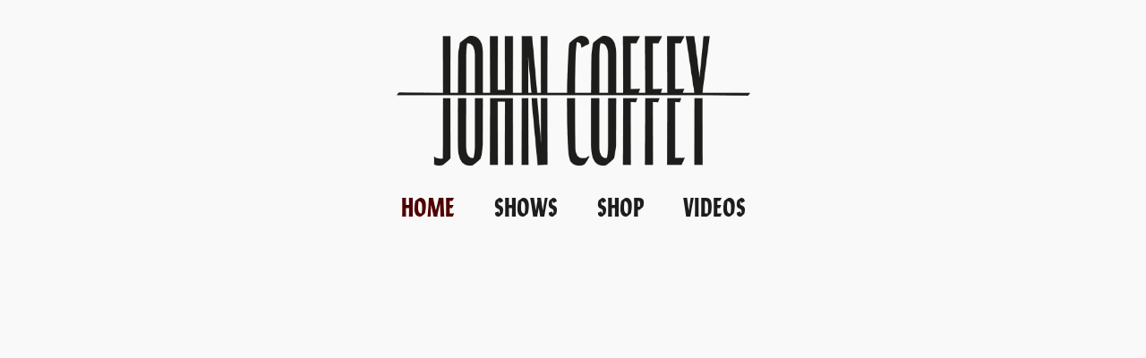

--- FILE ---
content_type: text/html; charset=UTF-8
request_url: https://www.johncoffey.nl/
body_size: 23880
content:
<!DOCTYPE html>
<html class="no-js">
  <head>
    <title>John Coffey</title>

    <link href='http://fonts.googleapis.com/css?family=Roboto:400,300,700,500,900' rel='stylesheet' type='text/css'>

    <meta name="viewport" content="width=device-width, initial-scale=1.0">

	<link href="https://cdnjs.cloudflare.com/ajax/libs/font-awesome/6.3.0/css/all.min.css" rel="stylesheet">
	<link href="https://www.johncoffey.nl/wp-content/themes/jc2023/css/bootstrap.min.css" rel="stylesheet">
	<link href="https://www.johncoffey.nl/wp-content/themes/jc2023/css/jquery.fancybox.css" rel="stylesheet">
	<link href="https://www.johncoffey.nl/wp-content/themes/jc2023/fonts/stylesheet.css" rel="stylesheet">

	<link href="https://www.johncoffey.nl/wp-content/themes/jc2023/style.css" rel="stylesheet" type="text/css" />

	<link href="https://www.johncoffey.nl/wp-content/themes/jc2023/css/responsive.css" rel="stylesheet">

	<link rel="shortcut icon" type="image/x-icon" href="https://www.johncoffey.nl/favicon.png" />

	<!-- HTML5 Shim and Respond.js IE8 support of HTML5 elements and media queries -->
    <!--[if lt IE 9]>
      <script src="https://oss.maxcdn.com/libs/html5shiv/3.7.0/html5shiv.js"></script>
      <script src="https://oss.maxcdn.com/libs/respond.js/1.3.0/respond.min.js"></script>
    <![endif]-->
	  
	  <!-- Facebook Pixel Code -->
<script>
!function(f,b,e,v,n,t,s)
{if(f.fbq)return;n=f.fbq=function(){n.callMethod?
n.callMethod.apply(n,arguments):n.queue.push(arguments)};
if(!f._fbq)f._fbq=n;n.push=n;n.loaded=!0;n.version='2.0';
n.queue=[];t=b.createElement(e);t.async=!0;
t.src=v;s=b.getElementsByTagName(e)[0];
s.parentNode.insertBefore(t,s)}(window,document,'script',
'https://connect.facebook.net/en_US/fbevents.js');
 fbq('init', '1564847400716514'); 
fbq('track', 'PageView');
</script>
<noscript>
 <img height="1" width="1" 
src="https://www.facebook.com/tr?id=1564847400716514&ev=PageView
&noscript=1"/>
</noscript>
<!-- End Facebook Pixel Code -->
	  

	<meta name='robots' content='max-image-preview:large' />
<link rel="alternate" type="application/rss+xml" title="John Coffey &raquo; Home reactiesfeed" href="https://www.johncoffey.nl/home/feed/" />
<script type="text/javascript">
window._wpemojiSettings = {"baseUrl":"https:\/\/s.w.org\/images\/core\/emoji\/14.0.0\/72x72\/","ext":".png","svgUrl":"https:\/\/s.w.org\/images\/core\/emoji\/14.0.0\/svg\/","svgExt":".svg","source":{"concatemoji":"https:\/\/www.johncoffey.nl\/wp-includes\/js\/wp-emoji-release.min.js?ver=6.1.9"}};
/*! This file is auto-generated */
!function(e,a,t){var n,r,o,i=a.createElement("canvas"),p=i.getContext&&i.getContext("2d");function s(e,t){var a=String.fromCharCode,e=(p.clearRect(0,0,i.width,i.height),p.fillText(a.apply(this,e),0,0),i.toDataURL());return p.clearRect(0,0,i.width,i.height),p.fillText(a.apply(this,t),0,0),e===i.toDataURL()}function c(e){var t=a.createElement("script");t.src=e,t.defer=t.type="text/javascript",a.getElementsByTagName("head")[0].appendChild(t)}for(o=Array("flag","emoji"),t.supports={everything:!0,everythingExceptFlag:!0},r=0;r<o.length;r++)t.supports[o[r]]=function(e){if(p&&p.fillText)switch(p.textBaseline="top",p.font="600 32px Arial",e){case"flag":return s([127987,65039,8205,9895,65039],[127987,65039,8203,9895,65039])?!1:!s([55356,56826,55356,56819],[55356,56826,8203,55356,56819])&&!s([55356,57332,56128,56423,56128,56418,56128,56421,56128,56430,56128,56423,56128,56447],[55356,57332,8203,56128,56423,8203,56128,56418,8203,56128,56421,8203,56128,56430,8203,56128,56423,8203,56128,56447]);case"emoji":return!s([129777,127995,8205,129778,127999],[129777,127995,8203,129778,127999])}return!1}(o[r]),t.supports.everything=t.supports.everything&&t.supports[o[r]],"flag"!==o[r]&&(t.supports.everythingExceptFlag=t.supports.everythingExceptFlag&&t.supports[o[r]]);t.supports.everythingExceptFlag=t.supports.everythingExceptFlag&&!t.supports.flag,t.DOMReady=!1,t.readyCallback=function(){t.DOMReady=!0},t.supports.everything||(n=function(){t.readyCallback()},a.addEventListener?(a.addEventListener("DOMContentLoaded",n,!1),e.addEventListener("load",n,!1)):(e.attachEvent("onload",n),a.attachEvent("onreadystatechange",function(){"complete"===a.readyState&&t.readyCallback()})),(e=t.source||{}).concatemoji?c(e.concatemoji):e.wpemoji&&e.twemoji&&(c(e.twemoji),c(e.wpemoji)))}(window,document,window._wpemojiSettings);
</script>
<style type="text/css">
img.wp-smiley,
img.emoji {
	display: inline !important;
	border: none !important;
	box-shadow: none !important;
	height: 1em !important;
	width: 1em !important;
	margin: 0 0.07em !important;
	vertical-align: -0.1em !important;
	background: none !important;
	padding: 0 !important;
}
</style>
	<link rel='stylesheet' id='wp-block-library-css' href='https://www.johncoffey.nl/wp-includes/css/dist/block-library/style.min.css?ver=6.1.9' type='text/css' media='all' />
<link rel='stylesheet' id='classic-theme-styles-css' href='https://www.johncoffey.nl/wp-includes/css/classic-themes.min.css?ver=1' type='text/css' media='all' />
<style id='global-styles-inline-css' type='text/css'>
body{--wp--preset--color--black: #000000;--wp--preset--color--cyan-bluish-gray: #abb8c3;--wp--preset--color--white: #ffffff;--wp--preset--color--pale-pink: #f78da7;--wp--preset--color--vivid-red: #cf2e2e;--wp--preset--color--luminous-vivid-orange: #ff6900;--wp--preset--color--luminous-vivid-amber: #fcb900;--wp--preset--color--light-green-cyan: #7bdcb5;--wp--preset--color--vivid-green-cyan: #00d084;--wp--preset--color--pale-cyan-blue: #8ed1fc;--wp--preset--color--vivid-cyan-blue: #0693e3;--wp--preset--color--vivid-purple: #9b51e0;--wp--preset--gradient--vivid-cyan-blue-to-vivid-purple: linear-gradient(135deg,rgba(6,147,227,1) 0%,rgb(155,81,224) 100%);--wp--preset--gradient--light-green-cyan-to-vivid-green-cyan: linear-gradient(135deg,rgb(122,220,180) 0%,rgb(0,208,130) 100%);--wp--preset--gradient--luminous-vivid-amber-to-luminous-vivid-orange: linear-gradient(135deg,rgba(252,185,0,1) 0%,rgba(255,105,0,1) 100%);--wp--preset--gradient--luminous-vivid-orange-to-vivid-red: linear-gradient(135deg,rgba(255,105,0,1) 0%,rgb(207,46,46) 100%);--wp--preset--gradient--very-light-gray-to-cyan-bluish-gray: linear-gradient(135deg,rgb(238,238,238) 0%,rgb(169,184,195) 100%);--wp--preset--gradient--cool-to-warm-spectrum: linear-gradient(135deg,rgb(74,234,220) 0%,rgb(151,120,209) 20%,rgb(207,42,186) 40%,rgb(238,44,130) 60%,rgb(251,105,98) 80%,rgb(254,248,76) 100%);--wp--preset--gradient--blush-light-purple: linear-gradient(135deg,rgb(255,206,236) 0%,rgb(152,150,240) 100%);--wp--preset--gradient--blush-bordeaux: linear-gradient(135deg,rgb(254,205,165) 0%,rgb(254,45,45) 50%,rgb(107,0,62) 100%);--wp--preset--gradient--luminous-dusk: linear-gradient(135deg,rgb(255,203,112) 0%,rgb(199,81,192) 50%,rgb(65,88,208) 100%);--wp--preset--gradient--pale-ocean: linear-gradient(135deg,rgb(255,245,203) 0%,rgb(182,227,212) 50%,rgb(51,167,181) 100%);--wp--preset--gradient--electric-grass: linear-gradient(135deg,rgb(202,248,128) 0%,rgb(113,206,126) 100%);--wp--preset--gradient--midnight: linear-gradient(135deg,rgb(2,3,129) 0%,rgb(40,116,252) 100%);--wp--preset--duotone--dark-grayscale: url('#wp-duotone-dark-grayscale');--wp--preset--duotone--grayscale: url('#wp-duotone-grayscale');--wp--preset--duotone--purple-yellow: url('#wp-duotone-purple-yellow');--wp--preset--duotone--blue-red: url('#wp-duotone-blue-red');--wp--preset--duotone--midnight: url('#wp-duotone-midnight');--wp--preset--duotone--magenta-yellow: url('#wp-duotone-magenta-yellow');--wp--preset--duotone--purple-green: url('#wp-duotone-purple-green');--wp--preset--duotone--blue-orange: url('#wp-duotone-blue-orange');--wp--preset--font-size--small: 13px;--wp--preset--font-size--medium: 20px;--wp--preset--font-size--large: 36px;--wp--preset--font-size--x-large: 42px;--wp--preset--spacing--20: 0.44rem;--wp--preset--spacing--30: 0.67rem;--wp--preset--spacing--40: 1rem;--wp--preset--spacing--50: 1.5rem;--wp--preset--spacing--60: 2.25rem;--wp--preset--spacing--70: 3.38rem;--wp--preset--spacing--80: 5.06rem;}:where(.is-layout-flex){gap: 0.5em;}body .is-layout-flow > .alignleft{float: left;margin-inline-start: 0;margin-inline-end: 2em;}body .is-layout-flow > .alignright{float: right;margin-inline-start: 2em;margin-inline-end: 0;}body .is-layout-flow > .aligncenter{margin-left: auto !important;margin-right: auto !important;}body .is-layout-constrained > .alignleft{float: left;margin-inline-start: 0;margin-inline-end: 2em;}body .is-layout-constrained > .alignright{float: right;margin-inline-start: 2em;margin-inline-end: 0;}body .is-layout-constrained > .aligncenter{margin-left: auto !important;margin-right: auto !important;}body .is-layout-constrained > :where(:not(.alignleft):not(.alignright):not(.alignfull)){max-width: var(--wp--style--global--content-size);margin-left: auto !important;margin-right: auto !important;}body .is-layout-constrained > .alignwide{max-width: var(--wp--style--global--wide-size);}body .is-layout-flex{display: flex;}body .is-layout-flex{flex-wrap: wrap;align-items: center;}body .is-layout-flex > *{margin: 0;}:where(.wp-block-columns.is-layout-flex){gap: 2em;}.has-black-color{color: var(--wp--preset--color--black) !important;}.has-cyan-bluish-gray-color{color: var(--wp--preset--color--cyan-bluish-gray) !important;}.has-white-color{color: var(--wp--preset--color--white) !important;}.has-pale-pink-color{color: var(--wp--preset--color--pale-pink) !important;}.has-vivid-red-color{color: var(--wp--preset--color--vivid-red) !important;}.has-luminous-vivid-orange-color{color: var(--wp--preset--color--luminous-vivid-orange) !important;}.has-luminous-vivid-amber-color{color: var(--wp--preset--color--luminous-vivid-amber) !important;}.has-light-green-cyan-color{color: var(--wp--preset--color--light-green-cyan) !important;}.has-vivid-green-cyan-color{color: var(--wp--preset--color--vivid-green-cyan) !important;}.has-pale-cyan-blue-color{color: var(--wp--preset--color--pale-cyan-blue) !important;}.has-vivid-cyan-blue-color{color: var(--wp--preset--color--vivid-cyan-blue) !important;}.has-vivid-purple-color{color: var(--wp--preset--color--vivid-purple) !important;}.has-black-background-color{background-color: var(--wp--preset--color--black) !important;}.has-cyan-bluish-gray-background-color{background-color: var(--wp--preset--color--cyan-bluish-gray) !important;}.has-white-background-color{background-color: var(--wp--preset--color--white) !important;}.has-pale-pink-background-color{background-color: var(--wp--preset--color--pale-pink) !important;}.has-vivid-red-background-color{background-color: var(--wp--preset--color--vivid-red) !important;}.has-luminous-vivid-orange-background-color{background-color: var(--wp--preset--color--luminous-vivid-orange) !important;}.has-luminous-vivid-amber-background-color{background-color: var(--wp--preset--color--luminous-vivid-amber) !important;}.has-light-green-cyan-background-color{background-color: var(--wp--preset--color--light-green-cyan) !important;}.has-vivid-green-cyan-background-color{background-color: var(--wp--preset--color--vivid-green-cyan) !important;}.has-pale-cyan-blue-background-color{background-color: var(--wp--preset--color--pale-cyan-blue) !important;}.has-vivid-cyan-blue-background-color{background-color: var(--wp--preset--color--vivid-cyan-blue) !important;}.has-vivid-purple-background-color{background-color: var(--wp--preset--color--vivid-purple) !important;}.has-black-border-color{border-color: var(--wp--preset--color--black) !important;}.has-cyan-bluish-gray-border-color{border-color: var(--wp--preset--color--cyan-bluish-gray) !important;}.has-white-border-color{border-color: var(--wp--preset--color--white) !important;}.has-pale-pink-border-color{border-color: var(--wp--preset--color--pale-pink) !important;}.has-vivid-red-border-color{border-color: var(--wp--preset--color--vivid-red) !important;}.has-luminous-vivid-orange-border-color{border-color: var(--wp--preset--color--luminous-vivid-orange) !important;}.has-luminous-vivid-amber-border-color{border-color: var(--wp--preset--color--luminous-vivid-amber) !important;}.has-light-green-cyan-border-color{border-color: var(--wp--preset--color--light-green-cyan) !important;}.has-vivid-green-cyan-border-color{border-color: var(--wp--preset--color--vivid-green-cyan) !important;}.has-pale-cyan-blue-border-color{border-color: var(--wp--preset--color--pale-cyan-blue) !important;}.has-vivid-cyan-blue-border-color{border-color: var(--wp--preset--color--vivid-cyan-blue) !important;}.has-vivid-purple-border-color{border-color: var(--wp--preset--color--vivid-purple) !important;}.has-vivid-cyan-blue-to-vivid-purple-gradient-background{background: var(--wp--preset--gradient--vivid-cyan-blue-to-vivid-purple) !important;}.has-light-green-cyan-to-vivid-green-cyan-gradient-background{background: var(--wp--preset--gradient--light-green-cyan-to-vivid-green-cyan) !important;}.has-luminous-vivid-amber-to-luminous-vivid-orange-gradient-background{background: var(--wp--preset--gradient--luminous-vivid-amber-to-luminous-vivid-orange) !important;}.has-luminous-vivid-orange-to-vivid-red-gradient-background{background: var(--wp--preset--gradient--luminous-vivid-orange-to-vivid-red) !important;}.has-very-light-gray-to-cyan-bluish-gray-gradient-background{background: var(--wp--preset--gradient--very-light-gray-to-cyan-bluish-gray) !important;}.has-cool-to-warm-spectrum-gradient-background{background: var(--wp--preset--gradient--cool-to-warm-spectrum) !important;}.has-blush-light-purple-gradient-background{background: var(--wp--preset--gradient--blush-light-purple) !important;}.has-blush-bordeaux-gradient-background{background: var(--wp--preset--gradient--blush-bordeaux) !important;}.has-luminous-dusk-gradient-background{background: var(--wp--preset--gradient--luminous-dusk) !important;}.has-pale-ocean-gradient-background{background: var(--wp--preset--gradient--pale-ocean) !important;}.has-electric-grass-gradient-background{background: var(--wp--preset--gradient--electric-grass) !important;}.has-midnight-gradient-background{background: var(--wp--preset--gradient--midnight) !important;}.has-small-font-size{font-size: var(--wp--preset--font-size--small) !important;}.has-medium-font-size{font-size: var(--wp--preset--font-size--medium) !important;}.has-large-font-size{font-size: var(--wp--preset--font-size--large) !important;}.has-x-large-font-size{font-size: var(--wp--preset--font-size--x-large) !important;}
.wp-block-navigation a:where(:not(.wp-element-button)){color: inherit;}
:where(.wp-block-columns.is-layout-flex){gap: 2em;}
.wp-block-pullquote{font-size: 1.5em;line-height: 1.6;}
</style>
<link rel="https://api.w.org/" href="https://www.johncoffey.nl/wp-json/" /><link rel="alternate" type="application/json" href="https://www.johncoffey.nl/wp-json/wp/v2/pages/6" /><link rel="EditURI" type="application/rsd+xml" title="RSD" href="https://www.johncoffey.nl/xmlrpc.php?rsd" />
<link rel="wlwmanifest" type="application/wlwmanifest+xml" href="https://www.johncoffey.nl/wp-includes/wlwmanifest.xml" />
<meta name="generator" content="WordPress 6.1.9" />
<link rel="canonical" href="https://www.johncoffey.nl/" />
<link rel='shortlink' href='https://www.johncoffey.nl/' />
<link rel="alternate" type="application/json+oembed" href="https://www.johncoffey.nl/wp-json/oembed/1.0/embed?url=https%3A%2F%2Fwww.johncoffey.nl%2F" />
<link rel="alternate" type="text/xml+oembed" href="https://www.johncoffey.nl/wp-json/oembed/1.0/embed?url=https%3A%2F%2Fwww.johncoffey.nl%2F&#038;format=xml" />
</head>
<body class="home page-template page-template-page-home page-template-page-home-php page page-id-6">
<script>
  (function(i,s,o,g,r,a,m){i['GoogleAnalyticsObject']=r;i[r]=i[r]||function(){
  (i[r].q=i[r].q||[]).push(arguments)},i[r].l=1*new Date();a=s.createElement(o),
  m=s.getElementsByTagName(o)[0];a.async=1;a.src=g;m.parentNode.insertBefore(a,m)
  })(window,document,'script','//www.google-analytics.com/analytics.js','ga');

  ga('create', 'UA-61343223-1', 'auto');
  ga('send', 'pageview');

</script>
<header>

	<a class="logo" href="https://www.johncoffey.nl">
		<img class="img-responsive" src="https://www.johncoffey.nl/wp-content/themes/jc2023/img/logo-johncoffey.png" />
	</a>

	<div class="nav_container"><ul id="menu-menu-1" class="mainnav"><li id="menu-item-14" class="menu-item menu-item-type-post_type menu-item-object-page menu-item-home current-menu-item page_item page-item-6 current_page_item menu-item-14"><a href="https://www.johncoffey.nl/" aria-current="page">Home</a></li>
<li id="menu-item-18" class="menu-item menu-item-type-post_type menu-item-object-page menu-item-18"><a href="https://www.johncoffey.nl/shows/">Shows</a></li>
<li id="menu-item-5020" class="menu-item menu-item-type-custom menu-item-object-custom menu-item-5020"><a target="_blank" rel="noopener" href="http://www.merchandise.nu/collections/john-coffey">Shop</a></li>
<li id="menu-item-16" class="menu-item menu-item-type-post_type menu-item-object-page menu-item-16"><a href="https://www.johncoffey.nl/music/">Videos</a></li>
</ul></div></header>

<section class="subheader">
					<div class="container">
				<div class="video-container">
					<iframe title="John Coffey - STEAM WALTZ (Official Music Video)" width="520" height="390" src="https://www.youtube.com/embed/07trc0qwUlc?feature=oembed" frameborder="0" allow="accelerometer; autoplay; clipboard-write; encrypted-media; gyroscope; picture-in-picture; web-share" referrerpolicy="strict-origin-when-cross-origin" allowfullscreen></iframe>				</div>
			</div>
	</section>

<section class="padded showsmusic">
	<div class="container padded">
		<div class="row">
			<div class="col-sm-17 col-md-16">
				<div class="block shows">
					<h2 class="line">Shows</h2>

					<section class="showlisting">
						
									<article class="show clearfix">
			<div class="date clearfix">
		<div class="day">
			31		</div>
		<div class="mth">
			Jan		</div>
	</div>
	<div class="location">
		<div class="city">
			
			<a href="https://outoftheordinary-festival.nl">			Out Of The Ordinary			</a>		</div>
		<div class="venue">
			Leiden&nbsp;&nbsp;&nbsp;<span class="support"></span>
		</div>
	</div>
	<div class="tickets">
					<a target="_blank" href="https://outoftheordinary-festival.nl/programma/#shop-frame" class="cusbtn ticket regular">Tickets</a>
			</div>
</article>
								
									<article class="show clearfix">
			<div class="date clearfix">
		<div class="day">
			06		</div>
		<div class="mth">
			Jun		</div>
	</div>
	<div class="location">
		<div class="city">
			
			<a href="https://www.pitfest.nl/line-up">			Pitfest			</a>		</div>
		<div class="venue">
			Emmen&nbsp;&nbsp;&nbsp;<span class="support"></span>
		</div>
	</div>
	<div class="tickets">
					<a target="_blank" href="https://shop.weeztix.com/fbb38b64-f64a-11ec-9849-9e36bf7d673e/tickets?shop_code=f9c6sq8x&amp;original_referer=https%3A%2F%2Fwww.pitfest.nl%2F" class="cusbtn ticket regular">Tickets</a>
			</div>
</article>
								
									<article class="show clearfix">
			<div class="date clearfix">
		<div class="day">
			12		</div>
		<div class="mth">
			Jun		</div>
	</div>
	<div class="location">
		<div class="city">
			
			<a href="https://wasted-openair.de">			Wasted Open Air			</a>		</div>
		<div class="venue">
			Obernzenn, DE&nbsp;&nbsp;&nbsp;<span class="support"></span>
		</div>
	</div>
	<div class="tickets">
					<a target="_blank" href="https://wasted-openair.de/tickets" class="cusbtn ticket regular">Tickets</a>
			</div>
</article>
								
									<article class="show clearfix">
			<div class="date clearfix">
		<div class="day">
			18		</div>
		<div class="mth">
			Jun		</div>
	</div>
	<div class="location">
		<div class="city">
			
			<a href="https://www.graspop.be/en/bands/john-coffey">			Graspop Metal Meeting			</a>		</div>
		<div class="venue">
			Dessel, Belgium &nbsp;&nbsp;&nbsp;<span class="support"></span>
		</div>
	</div>
	<div class="tickets">
					<a target="_blank" href="https://www.graspop.be/en/tickets" class="cusbtn ticket regular">Tickets</a>
			</div>
</article>
								
									<article class="show clearfix">
			<div class="date clearfix">
		<div class="day">
			08		</div>
		<div class="mth">
			Aug		</div>
	</div>
	<div class="location">
		<div class="city">
			
			<a href="https://amplifirefestival.de">			AMPLIFIRE Festival			</a>		</div>
		<div class="venue">
			Hamburg, DE&nbsp;&nbsp;&nbsp;<span class="support"></span>
		</div>
	</div>
	<div class="tickets">
					<a target="_blank" href="https://amplifirefestival.de" class="cusbtn ticket regular">Tickets</a>
			</div>
</article>
														<a href="https://www.johncoffey.nl/shows/" class="cusbtn allshows pull-right">VIEW ALL SHOWS</a>
					</section>
				</div>
			</div>
			<div class="col-sm-6 col-md-offset-1 col-md-7 blmusic">
				<div class="block spotify">
					<h2 class="line">Music</h2>
					<div class="spotiwrap">
						<iframe id="spotiplayer" src="https://open.spotify.com/embed/album/7qxmBGM8o7t9dy4bbwJiUs?utm_source=generator" width="500" height="370" frameBorder="0" allowfullscreen="" allowtransparency="true" allow="autoplay; clipboard-write; encrypted-media; fullscreen; picture-in-picture" loading="lazy"></iframe>
					</div>
				</div>
			</div>
		</div>
	</div>

</section>


<footer>
	<div class="container">
		<div class="row">
			<div class="col-sm-8 col-md-8 col-lg-6">
				<h3>Management</h3>
				<p>Wilfried Damman<br />
<a href="http://www.wilfrieddamman.nl/" target="_blank">www.wilfrieddamman.nl</a><br />
<a href="mailto:info@wilfrieddamman.nl" target="_blank">info@wilfrieddamman.nl</a></p>
			</div>
			<div class="col-sm-7 col-md-8 col-lg-6">
				<h3>Bookings</h3>
				<p>Jaap de Waart<br />
<a href="mailto:jaap@radar-agency.com" target="_blank">jaap@radar-agency.com</a></p>
			</div>
			<div class="col-sm-9 col-lg-6 col-md-8">
				<div>
					<h3>&nbsp;</h3>
								</div>
				<div class="socialicons">
					<ul class="list-inline">
						<li>
							<a target="_blank" href="https://www.facebook.com/johncoffeymusic">
								<i class="fa fa-brands fa-facebook"></i>
							</a>
						</li>
						<li>
							<a class="" target="_blank" href="https://www.tiktok.com/@johncoffeymusic">
								<i class="fa fa-brands fa-tiktok"></i>
							</a>
						</li>
						<li>
							<a class="" target="_blank" href="https://open.spotify.com/artist/4kffVdSOMGP0BOiBXVgeyA">
								<i class="fa fa-brands fa-spotify"></i>
							</a>
						</li>
						<li>
							<a class="" target="_blank" href="https://www.instagram.com/johncoffeymusic/">
								<i class="fa fa-brands fa-instagram"></i>
							</a>
						</li>
						<li>
							<a class="" target="_blank" href="https://www.youtube.com/@johncoffeymusic">
								<i class="fa fa-brands fa-youtube"></i>
							</a>
						</li>
					</ul>
				</div>
			</div>
		</div>
	</div>
</footer>

<!-- Google Tag Manager -->
<noscript><iframe src="//www.googletagmanager.com/ns.html?id=GTM-TZB4DX"
height="0" width="0" style="display:none;visibility:hidden"></iframe></noscript>
<script>(function(w,d,s,l,i){w[l]=w[l]||[];w[l].push({'gtm.start':
new Date().getTime(),event:'gtm.js'});var f=d.getElementsByTagName(s)[0],
j=d.createElement(s),dl=l!='dataLayer'?'&l='+l:'';j.async=true;j.src=
'//www.googletagmanager.com/gtm.js?id='+i+dl;f.parentNode.insertBefore(j,f);
})(window,document,'script','dataLayer','GTM-TZB4DX');</script>
<!-- End Google Tag Manager -->
    
<script src="https://code.jquery.com/jquery.js"></script>
<script src="https://www.johncoffey.nl/wp-content/themes/jc2023/js/plugins.js" type="text/javascript"></script>

<script src="https://www.johncoffey.nl/wp-content/themes/jc2023/js/script.js" type="text/javascript"></script>

</body>
</html>


--- FILE ---
content_type: text/css
request_url: https://www.johncoffey.nl/wp-content/themes/jc2023/fonts/stylesheet.css
body_size: 342
content:
@font-face {
    font-family: 'LydiaCondensed';
    src: local('Lydia Condensed Bold'), local('Lydia-Condensed-Bold'),
        url('LydiaCondensed-Bold.woff2') format('woff2'),
        url('LydiaCondensed-Bold.woff') format('woff'),
        url('LydiaCondensed-Bold.ttf') format('truetype');
    font-weight: 700;
    font-style: normal;
  }


--- FILE ---
content_type: text/css
request_url: https://www.johncoffey.nl/wp-content/themes/jc2023/style.css
body_size: 8467
content:
/*
Theme Name: John Coffey 2023
Theme URI: http://www.johncoffey.nl
Author: Joost Slijkoort
Author URI: http://www.johncoffey.nl
Description: Geen omschrijving.
Version: 99.0
*/


/* Colors:
Grey-ish: #002410;
blue #571447
light blue: #4e7d63
*/

/* New Colors:
Grey-ish: #1d1d1b;
purple #571447
red #500000
*/

/* Fonts:
font-family: 'Roboto', sans-serif; 300 400 500 700 900
font-family: 'LydiaCondensed', sans-serif; normal
*/

body {
	background: #f9f9f9;
	color: #1d1d1b;
	font-family: 'Roboto', sans-serif;
	font-weight: 300;
}

a.logo {
	width: 395px;
	display: block;
	position: relative;
	margin: 40px auto 0 auto;
}

.mainnav {
	text-align: center;
	margin: 30px 0 30px 0;
	padding: 0;
}

.mainnav li {
	display: inline-block;
	margin: 0 20px;
}

.mainnav a {
	font-family: 'LydiaCondensed', sans-serif;
	font-weight: normal;
	text-decoration: none;
	text-transform: uppercase;
	font-size: 30px;
	line-height: 30px;
	color: #1d1d1b;
}

.current-menu-item a, .current_page_parent a {
	color: #500000;
}

.subheader {
	text-align: center;
}

.subheader > img {
	width: 100%;
	height: auto;
}

.video-container { position: relative; padding-bottom: 56.25%; padding-top: 30px; height: 0; overflow: hidden; } .video-container iframe, .video-container object, .video-container embed { position: absolute; top: 0; left: 0; width: 100%; height: 100%; }

.showsmusic > .container {
	position: relative;
}

.showsmusic #spotiplayer {
	width: 100%;
}

section.padded {
	padding: 40px 0;
}

.page-template-page-home section.padded {
	padding: 80px 0;
}

.block {
	position: relative;
}

h2.line {
	font-family: 'LydiaCondensed', sans-serif;
	font-weight: normal;
	text-transform: uppercase;
	font-size: 55px;
	line-height: 55px;
	margin: 0 0 35px 0;
	color: #1d1d1b;
	position: relative;
}

h2.line.white {
	color: #fff;
}

h2.line:after {
	content: '';
	display:block;
	position: absolute;
	bottom: -20px;
	left: -1%;
	height: 3px;
	width: 102%;
	background: #1d1d1b;
}

h2.line.white:after {
	background: url('img/coalline_white.png') repeat-x;
}

h3 {
	font-family: 'LydiaCondensed', sans-serif;
	font-size: 35px;
	line-height: 35px;
}
.showlisting {
	margin-top: -15px;
}
.showlisting .show {
	min-height: 70px;
	position: relative;
}

.showlisting .show:after {
/*
	content: '';
	display:block;
	position: absolute;
	bottom: -4px;
	left: 0;
	height: 5px;
	width: 100%;
	background: url('img/coalline_thin.png') repeat-x;
	opacity: .3;
*/
}
.showlisting .show > div {
	float: left;
	height: 100%;
}

.showlisting .show div.tickets {
	float: right;
}
.show .date {
	margin-right: 20px;
}
.show .date .day {
	font-size: 52px;
	font-weight: 700;
	height: 70px;
	line-height: 74px;
	float: left;
}

.show .date .mth {
	float: left;
	padding-top: 16px;
	font-size: 14px;
	line-height: 14px;
	margin-left: 3px;
	text-transform: uppercase;
}

.show .location {
	height: 100%;
	padding-top: 14px;
}

.show .location .city {
	font-weight: 900;
	font-size: 20px;
	line-height: 21px;
	text-transform: uppercase;
}

.show .location .city a {
	color: #1d1d1b;
}

.show .location .venue {
	margin-top: -2px;
	color: #1d1d1b;
	font-size: 17px;
}

.show .location .venue a {
	color: #1d1d1b;
	text-decoration: none;
}

.show .tickets {
	width: 160px;
	text-align: right;
	line-height: 70px;
}

.show .support {
	font-size: 13px;
	font-weight: 500;
	margin-right: 20px;
}

.show .support span {
}

.cusbtn, .cusbtn:focus {
	background-color: #500000;
	-webkit-border-radius: 2px;
	border-radius: 2px;
	display: inline-block;
	padding: 0 20px;
	height: 40px;
	line-height: 40px;
	font-weight: 700;
	text-transform: uppercase;
	color: #fff;
	font-size: 18px;
	text-decoration: none;
}

a.cusbtn:hover {
	color: #f9f9f9;
	background-color: #500000;
	text-decoration: none;
}

.cusbtn.freeshow, .cusbtn.soldout {
	background-color: #C2C2C2;
}

.cusbtn.allshows {
	background-color: #1d1d1b;
	margin-top: 20px;
}

.cusbtn.big {
	display: inline-block;
	margin-top: 20px;
	margin-bottom: 40px;
	height: 60px;
	line-height: 60px;
	font-size: 24px;
}

.spotiwrap {

}

section.shopbar {
	background: #500000;;
}

footer {
	padding: 40px 0;
	background: url('img/bg_paper_grey.png');
	color: #d8d8d8;
}

footer a {
	color: #d8d8d8;
	text-decoration: none;
}

footer a:hover {
	color: #500000;
	text-decoration: none;
}

footer h3 {
	margin-top: 0;
	margin-bottom: 20px;
	color: #fff;
	color: #d8d8d8;
}

footer .socialicons {
	text-align: left;
	margin-top: 30px;
}
footer .socialicons li {
	padding-left: 2px;
	padding-right: 2px;
}
footer .socialicons a {
	display: block;
	width: 40px;
	height: 40px;
	background-color: #f0f0f0;
	-webkit-border-radius: 3px;
	border-radius: 3px;
	text-align: center;
	padding-top: 5px;
	color: #fff;
}

footer .socialicons a {
	background-color: #000;
}
footer .socialicons a:hover {
	color: #fff;
	text-decoration: none;
}

footer .socialicons .fb {
	background-color: #3b5998;
}

footer .socialicons .sp {
	background-color: #84bd00;
}

footer .socialicons .tm {
	background-color: #32506d;
}

footer .socialicons .yt {
	background-color: #bb0000;
}

footer .socialicons .fa {
	font-size: 30px;
}

.page-template-default .video-container {
	margin-bottom: 40px;
}

.page-template-default footer {
	margin-top: 80px;
}

.pastshows {
	margin-top: 80px;
}

.productoverview > div > h4.space {
	margin: 60px 0;
}

.productoverview .product-item {
	display: block;
	background: url('img/bg_paper_grey.png');
	margin-bottom: 20px;
	text-decoration: none;
}

.productoverview .product-image {
	padding: 5px;
	background: #fff;
}

.productoverview .product-image img {
	width: 100%;
	height: auto !important;
}

.productoverview .product-info {
	padding: 10px 20px 20px 20px;
	font-family: 'Roboto', sans-serif;
	font-size: 20px;
	color: #fff;
}

.productoverview .product-info h3 {
	font-family: 'Roboto', sans-serif;
	font-weight: 500;
	font-size: 20px;
	line-height: 26px;
	min-height: 53px;
	margin-top: 10px;
	text-align: center;
	color: #fff;
}

.productoverview .product-info .price {
	text-align: right;
	font-size: 18px;
	line-height: 18px;
}

body.home .productoverview .product-item{
	background-color: rgba(0, 0, 0, 0.2);
	background: rgba(0, 0, 0, 0.2);
}

.row.singleproduct {
	margin-top: 30px;
}

.single-product .product-image {
	background: #fff;
	padding:5px;
	display: block;
}
.single-product .product-info > h3 {
	margin-top: 0;
}
.single-product .single-thumbnails {
	margin-top: 20px;
}
.single-product .single-thumbnails .gallery-item {
	display: block;
	padding: 5px;
	background: #fff;
	margin-bottom: 20px;
}
.single-product .product-info {
	padding-left: 40px;
}
.single-product .product-info .price {
	margin: 30px 0;
	font-size: 20px;
	font-weight: 700;
	color: #500000;
}

.woocommerce #respond input#submit, .woocommerce a.button, .woocommerce button.button, .woocommerce input.button {
  background-color: #500000 !important;
  -webkit-border-radius: 2px !important;
  border-radius: 2px !important;
  display: inline-block;
  padding: 0 20px;
  height: 40px !important;
  line-height: 40px;
  font-weight: 700 !important;
  text-transform: uppercase !important;
  color: #fff !important;
  font-size: 18px !important;
  -webkit-font-smoothing: inherit !important;
}

h4.white {
	color: #fff;
}

.shopmenu {
	margin-bottom: 20px;
}
.shop-controls {
	text-align: right;
}

.woocommerce-cart .woocommerce-message {
	display: none;
}

.carttotal.cusbtn {
	margin-bottom: 20px;
}

.shop_table .button {

}

.woocommerce-cart table.cart td.actions .coupon .input-text {
	height: 40px;
	line-height: 40px;
	padding: 0px 5px;
}

.shop_table a.checkout-button {
	display: none !important;
}

.woocommerce-shipping-calculator > p {

}

.cart-subtotal th {
	padding-right: 20px !important;
}
.woocommerce-checkout .input-text {
	line-height: 40px;
	padding: 0 3px;
	height: 40px;
}

@media only screen and (min-width : 768px) {
	body.home .showlisting .show .location {
		max-width: 55%;
	}
}

.hidden {
	display: none !important;
}


--- FILE ---
content_type: text/css
request_url: https://www.johncoffey.nl/wp-content/themes/jc2023/css/responsive.css
body_size: 1467
content:
@media(min-width:1200px){
	
}

@media(min-width:767px) and (max-width:992px) {
	.showlisting .show {
		min-height: 90px;
	}
	
	.show .date {
		padding-top: 10px;
		margin-right: 10px;
	}
	
	.show .tickets {
		line-height: 90px;
		float: none;
		position: absolute;
		right:0;
	}
	
	.show .location .city {
		font-size: 17px;
	}
	
	.show .date .day {
		font-size: 40px;
		height: 50px;
		line-height: 52px;
	}
	
	.show .date .mth {
		font-size: 11px;
		padding-top: 8px;
	}
	
	.cusbtn {
		padding: 0 8px;
		font-size: 16px;
	}
}

@media(max-width:767px){
	.showlisting .show {
		min-height: 100px !important;
	}
	
	body.home .show .date {
		padding-top: 10px;
		margin-right: 10px;
	}
	
	body.home .show .tickets {

	}
	
	body.home .show .location .city {
		font-size: 18px;
	}
	
	.blmusic {
		margin-top: 100px;
	}
	
	a.logo {
		width: 100%;
		height: auto;
		left: 0;
		padding: 0 20px;
	}
	
	.mainnav li {
		margin: 0 10px;
	}
	h2.line:after, h2.line.white:after {
		background-size: 50% 50%;
	}
	
	.showlisting .show .date {
		position: absolute;
		left:0;
		float: none;
	}
	
	.showlisting .show .location {
		width:100%;
		padding-left: 100px;
		float: none;
	}
	
	.show .tickets {
		float: none !important;
		width: 100%;
		line-height:60px;
	}
	
	.show .tickets .cusbtn, .show .tickets .cusbtn:focus {
		height:25px;
		line-height:25px;
		font-size:14px;
	}
}

--- FILE ---
content_type: text/plain
request_url: https://www.google-analytics.com/j/collect?v=1&_v=j102&a=1595261288&t=pageview&_s=1&dl=https%3A%2F%2Fwww.johncoffey.nl%2F&ul=en-us%40posix&dt=John%20Coffey&sr=1280x720&vp=1280x720&_u=IEBAAEABAAAAACAAI~&jid=223315128&gjid=468065683&cid=1789826351.1768546165&tid=UA-61343223-1&_gid=25856357.1768546165&_r=1&_slc=1&z=584932061
body_size: -450
content:
2,cG-61NM9GNXVR

--- FILE ---
content_type: application/javascript
request_url: https://www.johncoffey.nl/wp-content/themes/jc2023/js/script.js
body_size: 1128
content:
$(function(){
	
	if($('.button#variable-add').length > 0){
		$('select#selectsize').on('change', function() {
			$('select#selectsize #optionsize').remove();
			var variationID = $('option:selected', this).attr('data-variationid');
			var variationSize = $('option:selected', this).val();
			$('.button#variable-add').attr('data-variationid', variationID);
			$('.button#variable-add').attr('data-prodsize', variationSize);
			$('#variable-add.hidden').removeClass('hidden');
		});
		
		$('.button#variable-add').click(function(e){
			e.preventDefault();
			var _this = $('.button#variable-add');
			
			var _perm = $(_this).attr('data-perm');
			var _prodid = $(_this).attr('data-prodid');
			var _variationid = $(_this).attr('data-variationid');
			var _prodsize = $(_this).attr('data-prodsize');
			
			var _url = _perm+'?add-to-cart='+_prodid+'&variation_id='+_variationid+'&attribute_pa_size='+_prodsize;
			
			window.location.href = _url;
		});
	}

	$('a[href$=".gif"], a[href$=".jpg"], a[href$=".png"], a[href$=".bmp"]').fancybox({
	    helpers:  {
	        title:  null
	    }
	});

});